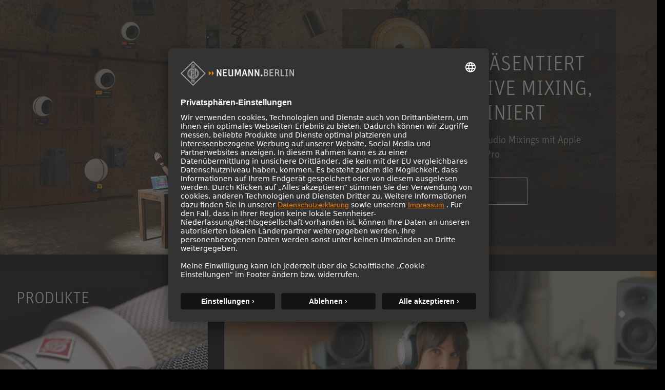

--- FILE ---
content_type: text/html; charset=utf-8
request_url: https://www.neumann.com/de-de/?lang=en&id=current_microphones&cid=tlm103_description
body_size: 15389
content:

<!DOCTYPE html>
<html lang="de">
<head>
    <meta charset="utf-8"/>
    <meta http-equiv="X-UA-Compatible" content="IE=10"/>
    <meta name="viewport" content="width=device-width, initial-scale=1.0"/>
    <meta data-privacy-proxy-server="https://privacy-proxy-server.usercentrics.eu">
    <link rel="shortcut icon" href="/favicon-neumann.ico" type="image/x-icon">
    <link rel="icon" href="/favicon-neumann.ico" type="image/x-icon">
    <title>Neumann &#x2013; the reference since 1928</title>
        <meta name="keywords" content="neumann,neumann berlin,Georg Neumann GmbH"/>
        <meta name="description" content="Good sound starts with Neumann. Professional Studio Mikrofone &#x2713; B&#xFC;hnenmikrofone &#x2713; Homestudio &#x2713; Studio Kopfh&#xF6;rer &#x2713; Recording Studio&#x2713;"/>
    <link href="https://www.neumann.com/de-de" rel="canonical" />
<link rel="alternate" href="https://www.neumann.com/en-au/" hreflang="en-au" /><link rel="alternate" href="https://www.neumann.com/en-at/" hreflang="en-at" /><link rel="alternate" href="https://www.neumann.com/de-at/" hreflang="de-at" /><link rel="alternate" href="https://www.neumann.com/en-be/" hreflang="en-be" /><link rel="alternate" href="https://www.neumann.com/fr-be/" hreflang="fr-be" /><link rel="alternate" href="https://www.neumann.com/pt-br/" hreflang="pt-br" /><link rel="alternate" href="https://www.neumann.com/es-cl/" hreflang="es-cl" /><link rel="alternate" href="https://www.neumann.com/zh-cn/" hreflang="zh-cn" /><link rel="alternate" href="https://www.neumann.com/en-cn/" hreflang="en-cn" /><link rel="alternate" href="https://www.neumann.com/en-dk/" hreflang="en-dk" /><link rel="alternate" href="https://www.neumann.com/en-ee/" hreflang="en-ee" /><link rel="alternate" href="https://www.neumann.com/en-fi/" hreflang="en-fi" /><link rel="alternate" href="https://www.neumann.com/fr-fr/" hreflang="fr-fr" /><link rel="alternate" href="https://www.neumann.com/en-de/" hreflang="en-de" /><link rel="alternate" href="https://www.neumann.com/de-de/" hreflang="de-de" /><link rel="alternate" href="https://www.neumann.com/zh-hk/" hreflang="zh-hk" /><link rel="alternate" href="https://www.neumann.com/en-hk/" hreflang="en-hk" /><link rel="alternate" href="https://www.neumann.com/en-hu/" hreflang="en-hu" /><link rel="alternate" href="https://www.neumann.com/en-in/" hreflang="en-in" /><link rel="alternate" href="https://www.neumann.com/en-ie/" hreflang="en-ie" /><link rel="alternate" href="https://www.neumann.com/ja-jp/" hreflang="ja-jp" /><link rel="alternate" href="https://www.neumann.com/en-lv/" hreflang="en-lv" /><link rel="alternate" href="https://www.neumann.com/en-li/" hreflang="en-li" /><link rel="alternate" href="https://www.neumann.com/en-lt/" hreflang="en-lt" /><link rel="alternate" href="https://www.neumann.com/fr-lu/" hreflang="fr-lu" /><link rel="alternate" href="https://www.neumann.com/es-mx/" hreflang="es-mx" /><link rel="alternate" href="https://www.neumann.com/en-nl/" hreflang="en-nl" /><link rel="alternate" href="https://www.neumann.com/en-nz/" hreflang="en-nz" /><link rel="alternate" href="https://www.neumann.com/en-no/" hreflang="en-no" /><link rel="alternate" href="https://www.neumann.com/en-sg/" hreflang="en-sg" /><link rel="alternate" href="https://www.neumann.com/ko-kr/" hreflang="ko-kr" /><link rel="alternate" href="https://www.neumann.com/en-se/" hreflang="en-se" /><link rel="alternate" href="https://www.neumann.com/fr-ch/" hreflang="fr-ch" /><link rel="alternate" href="https://www.neumann.com/de-ch/" hreflang="de-ch" /><link rel="alternate" href="https://www.neumann.com/en-ae/" hreflang="en-ae" /><link rel="alternate" href="https://www.neumann.com/en-gb/" hreflang="en-gb" /><link rel="alternate" href="https://www.neumann.com/en-us/" hreflang="en-us" /><link rel="alternate" href="https://www.neumann.com/en-us/" hreflang="x-default" />    <meta data-privacy-proxy-server="https://privacy-proxy-server.usercentrics.eu">
    <script id="usercentrics-cmp" src="https://app.usercentrics.eu/browser-ui/latest/loader.js" data-settings-id="SBEgkbVE" async></script>
        <!-- Google Tag Manager -->
        <script type="text/plain" data-usercentrics="Google Tag Manager" >(function(w,d,s,l,i){w[l]=w[l]||[];w[l].push(    
        {'gtm.start': new Date().getTime(),event:'gtm.js'}
        );var f=d.getElementsByTagName(s)[0],    
        j=d.createElement(s),dl=l!='dataLayer'?'&l='+l:'';j.async=true;j.src=    
        'https://www.googletagmanager.com/gtm.js?id='+i+dl;f.parentNode.insertBefore(j,f);
        })(window,document,'script','dataLayer','GTM-MNFH7RC');</script>
        <!-- End Google Tag Manager -->
    <link rel="stylesheet" href="/dist/mega-menu.css?v=7v4bm1TBneJHDLUcPrczWzu_-uW2bD64_jC-YUHv1ik" />
    <link rel="stylesheet" href="/dist/main.css?v=hDudbJZpUxU9KGzjfFQ8_1AETw18MUqW2k1XgfbGsk8" />
    <link rel="stylesheet" href="/dist/ecom.css?v=g9RHDjm-EIMXE9pnvIupcOOjM88WWFdGiBVcky8OmTc" />


    <script>
!function(T,l,y){var S=T.location,k="script",D="instrumentationKey",C="ingestionendpoint",I="disableExceptionTracking",E="ai.device.",b="toLowerCase",w="crossOrigin",N="POST",e="appInsightsSDK",t=y.name||"appInsights";(y.name||T[e])&&(T[e]=t);var n=T[t]||function(d){var g=!1,f=!1,m={initialize:!0,queue:[],sv:"5",version:2,config:d};function v(e,t){var n={},a="Browser";return n[E+"id"]=a[b](),n[E+"type"]=a,n["ai.operation.name"]=S&&S.pathname||"_unknown_",n["ai.internal.sdkVersion"]="javascript:snippet_"+(m.sv||m.version),{time:function(){var e=new Date;function t(e){var t=""+e;return 1===t.length&&(t="0"+t),t}return e.getUTCFullYear()+"-"+t(1+e.getUTCMonth())+"-"+t(e.getUTCDate())+"T"+t(e.getUTCHours())+":"+t(e.getUTCMinutes())+":"+t(e.getUTCSeconds())+"."+((e.getUTCMilliseconds()/1e3).toFixed(3)+"").slice(2,5)+"Z"}(),iKey:e,name:"Microsoft.ApplicationInsights."+e.replace(/-/g,"")+"."+t,sampleRate:100,tags:n,data:{baseData:{ver:2}}}}var h=d.url||y.src;if(h){function a(e){var t,n,a,i,r,o,s,c,u,p,l;g=!0,m.queue=[],f||(f=!0,t=h,s=function(){var e={},t=d.connectionString;if(t)for(var n=t.split(";"),a=0;a<n.length;a++){var i=n[a].split("=");2===i.length&&(e[i[0][b]()]=i[1])}if(!e[C]){var r=e.endpointsuffix,o=r?e.location:null;e[C]="https://"+(o?o+".":"")+"dc."+(r||"services.visualstudio.com")}return e}(),c=s[D]||d[D]||"",u=s[C],p=u?u+"/v2/track":d.endpointUrl,(l=[]).push((n="SDK LOAD Failure: Failed to load Application Insights SDK script (See stack for details)",a=t,i=p,(o=(r=v(c,"Exception")).data).baseType="ExceptionData",o.baseData.exceptions=[{typeName:"SDKLoadFailed",message:n.replace(/\./g,"-"),hasFullStack:!1,stack:n+"\nSnippet failed to load ["+a+"] -- Telemetry is disabled\nHelp Link: https://go.microsoft.com/fwlink/?linkid=2128109\nHost: "+(S&&S.pathname||"_unknown_")+"\nEndpoint: "+i,parsedStack:[]}],r)),l.push(function(e,t,n,a){var i=v(c,"Message"),r=i.data;r.baseType="MessageData";var o=r.baseData;return o.message='AI (Internal): 99 message:"'+("SDK LOAD Failure: Failed to load Application Insights SDK script (See stack for details) ("+n+")").replace(/\"/g,"")+'"',o.properties={endpoint:a},i}(0,0,t,p)),function(e,t){if(JSON){var n=T.fetch;if(n&&!y.useXhr)n(t,{method:N,body:JSON.stringify(e),mode:"cors"});else if(XMLHttpRequest){var a=new XMLHttpRequest;a.open(N,t),a.setRequestHeader("Content-type","application/json"),a.send(JSON.stringify(e))}}}(l,p))}function i(e,t){f||setTimeout(function(){!t&&m.core||a()},500)}var e=function(){var n=l.createElement(k);n.src=h;var e=y[w];return!e&&""!==e||"undefined"==n[w]||(n[w]=e),n.onload=i,n.onerror=a,n.onreadystatechange=function(e,t){"loaded"!==n.readyState&&"complete"!==n.readyState||i(0,t)},n}();y.ld<0?l.getElementsByTagName("head")[0].appendChild(e):setTimeout(function(){l.getElementsByTagName(k)[0].parentNode.appendChild(e)},y.ld||0)}try{m.cookie=l.cookie}catch(p){}function t(e){for(;e.length;)!function(t){m[t]=function(){var e=arguments;g||m.queue.push(function(){m[t].apply(m,e)})}}(e.pop())}var n="track",r="TrackPage",o="TrackEvent";t([n+"Event",n+"PageView",n+"Exception",n+"Trace",n+"DependencyData",n+"Metric",n+"PageViewPerformance","start"+r,"stop"+r,"start"+o,"stop"+o,"addTelemetryInitializer","setAuthenticatedUserContext","clearAuthenticatedUserContext","flush"]),m.SeverityLevel={Verbose:0,Information:1,Warning:2,Error:3,Critical:4};var s=(d.extensionConfig||{}).ApplicationInsightsAnalytics||{};if(!0!==d[I]&&!0!==s[I]){var c="onerror";t(["_"+c]);var u=T[c];T[c]=function(e,t,n,a,i){var r=u&&u(e,t,n,a,i);return!0!==r&&m["_"+c]({message:e,url:t,lineNumber:n,columnNumber:a,error:i}),r},d.autoExceptionInstrumented=!0}return m}(y.cfg);function a(){y.onInit&&y.onInit(n)}(T[t]=n).queue&&0===n.queue.length?(n.queue.push(a),n.trackPageView({})):a()}(window,document,{src: "https://js.monitor.azure.com/scripts/b/ai.2.gbl.min.js", crossOrigin: "anonymous", cfg: {instrumentationKey: 'eaa7b026-5956-450b-a022-654b7e2c6ac5', disableCookiesUsage: false }});
</script>

    
</head>

<body id="default-layout">
    <!-- Google Tag Manager (noscript) -->
    <noscript><iframe title=" Google Tag Manager (noscript)" role="application" src="https://www.googletagmanager.com/ns.html?id=GTM-MNFH7RC" height="0" width="0" style="display:none;visibility:hidden"></iframe></noscript>
    <!-- End Google Tag Manager (noscript) -->






<div data-component-name='Mega-Menu' data-component-props='{"topNavigationItems":[{"contentLinkId":108316,"label":"Produkte","ctaLink":null,"ctaText":null,"hasChildren":true,"nodeLayout":"4row"},{"contentLinkId":108330,"label":"Solutions","ctaLink":"/de-de/solutions","ctaText":"Solutions","hasChildren":false,"nodeLayout":null},{"contentLinkId":108332,"label":"Service \u0026 Downloads","ctaLink":null,"ctaText":null,"hasChildren":true,"nodeLayout":"3row"},{"contentLinkId":108343,"label":"Knowledge Base","ctaLink":null,"ctaText":null,"hasChildren":true,"nodeLayout":null},{"contentLinkId":108351,"label":"Unternehmen","ctaLink":null,"ctaText":null,"hasChildren":true,"nodeLayout":null}],"marketList":[{"displayName":"Australia (English)","href":"https://www.neumann.com/en-au/?lang=en\u0026id=current_microphones\u0026cid=tlm103_description","countryCode":"au","language":"en"},{"displayName":"Austria (English)","href":"https://www.neumann.com/en-at/?lang=en\u0026id=current_microphones\u0026cid=tlm103_description","countryCode":"at","language":"en"},{"displayName":"Austria (German)","href":"https://www.neumann.com/de-at/?lang=en\u0026id=current_microphones\u0026cid=tlm103_description","countryCode":"at","language":"de"},{"displayName":"Belgium (English)","href":"https://www.neumann.com/en-be/?lang=en\u0026id=current_microphones\u0026cid=tlm103_description","countryCode":"be","language":"en"},{"displayName":"Belgium (French)","href":"https://www.neumann.com/fr-be/?lang=en\u0026id=current_microphones\u0026cid=tlm103_description","countryCode":"be","language":"fr"},{"displayName":"Brazil (Portuguese)","href":"https://www.neumann.com/pt-br/?lang=en\u0026id=current_microphones\u0026cid=tlm103_description","countryCode":"br","language":"pt"},{"displayName":"Chile (Spanish)","href":"https://www.neumann.com/es-cl/?lang=en\u0026id=current_microphones\u0026cid=tlm103_description","countryCode":"cl","language":"es"},{"displayName":"Chinese Mainland (Chinese)","href":"https://www.neumann.com/zh-cn/?lang=en\u0026id=current_microphones\u0026cid=tlm103_description","countryCode":"cn","language":"zh"},{"displayName":"Chinese Mainland (English)","href":"https://www.neumann.com/en-cn/?lang=en\u0026id=current_microphones\u0026cid=tlm103_description","countryCode":"cn","language":"en"},{"displayName":"Denmark (English)","href":"https://www.neumann.com/en-dk/?lang=en\u0026id=current_microphones\u0026cid=tlm103_description","countryCode":"dk","language":"en"},{"displayName":"Estonia (English)","href":"https://www.neumann.com/en-ee/?lang=en\u0026id=current_microphones\u0026cid=tlm103_description","countryCode":"ee","language":"en"},{"displayName":"Finland (English)","href":"https://www.neumann.com/en-fi/?lang=en\u0026id=current_microphones\u0026cid=tlm103_description","countryCode":"fi","language":"en"},{"displayName":"France (French)","href":"https://www.neumann.com/fr-fr/?lang=en\u0026id=current_microphones\u0026cid=tlm103_description","countryCode":"fr","language":"fr"},{"displayName":"Germany (English)","href":"https://www.neumann.com/en-de/?lang=en\u0026id=current_microphones\u0026cid=tlm103_description","countryCode":"de","language":"en"},{"displayName":"Germany (German)","href":"https://www.neumann.com/de-de/?lang=en\u0026id=current_microphones\u0026cid=tlm103_description","countryCode":"de","language":"de"},{"displayName":"Hong Kong SAR, China (Chinese)","href":"https://www.neumann.com/zh-hk/?lang=en\u0026id=current_microphones\u0026cid=tlm103_description","countryCode":"hk","language":"zh"},{"displayName":"Hong Kong SAR, China (English)","href":"https://www.neumann.com/en-hk/?lang=en\u0026id=current_microphones\u0026cid=tlm103_description","countryCode":"hk","language":"en"},{"displayName":"Hungary (English)","href":"https://www.neumann.com/en-hu/?lang=en\u0026id=current_microphones\u0026cid=tlm103_description","countryCode":"hu","language":"en"},{"displayName":"India (English)","href":"https://www.neumann.com/en-in/?lang=en\u0026id=current_microphones\u0026cid=tlm103_description","countryCode":"in","language":"en"},{"displayName":"Ireland (English)","href":"https://www.neumann.com/en-ie/?lang=en\u0026id=current_microphones\u0026cid=tlm103_description","countryCode":"ie","language":"en"},{"displayName":"Japan (Japanese)","href":"https://www.neumann.com/ja-jp/?lang=en\u0026id=current_microphones\u0026cid=tlm103_description","countryCode":"jp","language":"ja"},{"displayName":"Latvia (English)","href":"https://www.neumann.com/en-lv/?lang=en\u0026id=current_microphones\u0026cid=tlm103_description","countryCode":"lv","language":"en"},{"displayName":"Liechtenstein (English)","href":"https://www.neumann.com/en-li/?lang=en\u0026id=current_microphones\u0026cid=tlm103_description","countryCode":"li","language":"en"},{"displayName":"Lithuania (English)","href":"https://www.neumann.com/en-lt/?lang=en\u0026id=current_microphones\u0026cid=tlm103_description","countryCode":"lt","language":"en"},{"displayName":"Luxembourg (French)","href":"https://www.neumann.com/fr-lu/?lang=en\u0026id=current_microphones\u0026cid=tlm103_description","countryCode":"lu","language":"fr"},{"displayName":"Mexico (Spanish)","href":"https://www.neumann.com/es-mx/?lang=en\u0026id=current_microphones\u0026cid=tlm103_description","countryCode":"mx","language":"es"},{"displayName":"Netherlands (English)","href":"https://www.neumann.com/en-nl/?lang=en\u0026id=current_microphones\u0026cid=tlm103_description","countryCode":"nl","language":"en"},{"displayName":"New Zealand (English)","href":"https://www.neumann.com/en-nz/?lang=en\u0026id=current_microphones\u0026cid=tlm103_description","countryCode":"nz","language":"en"},{"displayName":"Norway (English)","href":"https://www.neumann.com/en-no/?lang=en\u0026id=current_microphones\u0026cid=tlm103_description","countryCode":"no","language":"en"},{"displayName":"Singapore (English)","href":"https://www.neumann.com/en-sg/?lang=en\u0026id=current_microphones\u0026cid=tlm103_description","countryCode":"sg","language":"en"},{"displayName":"South Korea (Korean)","href":"https://www.neumann.com/ko-kr/?lang=en\u0026id=current_microphones\u0026cid=tlm103_description","countryCode":"kr","language":"ko"},{"displayName":"Sweden (English)","href":"https://www.neumann.com/en-se/?lang=en\u0026id=current_microphones\u0026cid=tlm103_description","countryCode":"se","language":"en"},{"displayName":"Switzerland (French)","href":"https://www.neumann.com/fr-ch/?lang=en\u0026id=current_microphones\u0026cid=tlm103_description","countryCode":"ch","language":"fr"},{"displayName":"Switzerland (German)","href":"https://www.neumann.com/de-ch/?lang=en\u0026id=current_microphones\u0026cid=tlm103_description","countryCode":"ch","language":"de"},{"displayName":"UAE (English)","href":"https://www.neumann.com/en-ae/?lang=en\u0026id=current_microphones\u0026cid=tlm103_description","countryCode":"ae","language":"en"},{"displayName":"United Kingdom (English)","href":"https://www.neumann.com/en-gb/?lang=en\u0026id=current_microphones\u0026cid=tlm103_description","countryCode":"gb","language":"en"},{"displayName":"United States (English)","href":"https://www.neumann.com/en-us/?lang=en\u0026id=current_microphones\u0026cid=tlm103_description","countryCode":"us","language":"en"}],"dealerFinderUrl":null,"productRegistrationUrl":"https://product-registration.neumann.com/","searchPageUrl":"/de-de/search-page","startPageUrl":"/de-de"}'></div><!-- Scroll to top -->
<button
    type="button"
    class="scroll-to-top js__scroll-to-top"
    aria-label="Scroll to top">
    <span class="icon icon-arrow-top" aria-hidden="true"></span>
</button>
<!-- end of Scroll to top -->

<main>
    <div data-react-component="Cart"></div>

    



<div class="swiper-container--full" data-solutionCategoryId="">
    <div class="swiper js__carousel hero-slider">
        <div class="swiper-wrapper">
            


<div class="swiper-slide">
    <div class="align-items-center hero-slider-item">
        <picture class="w-100">
            <source media="(min-width: 1200px)" srcset="/globalassets/digizuite/52562-en-homepage_slider_vis_1600x620_missionselection_screen-kopie.png/FullWidthImageDesktop 1x">
            <source media="(min-width: 768px) and (orientation:landscape)" srcset="/globalassets/digizuite/52562-en-homepage_slider_vis_1600x620_missionselection_screen-kopie.png/FullWidthImageTablet 900w">
            <img 
                loading="lazy"
              alt="homepage_slider_VIS_1600x620_MissionSelection_screen Kopie" 
              class="img-fluid w-100" 
              src="/globalassets/digizuite/52561-en-slider_vis_mobile.png/FullWidthImageMobile 600w"
            >
        </picture>
        <div class="hero-slider-item__body--end">
            <h2 class="hero-slider-item__title">Neumann pr&#xE4;sentiert VIS &#x2013; Immersive Mixing, neu definiert</h2>
            <h5 class="hero-slider-item__subtitle">Eine neue &#xC4;ra des Spatial Audio Mixings mit Apple Vision Pro</h5>
            <p class="hero-slider-item__text"></p>
                <a class="btn btn-primary hero-slider-item__btn" href="/de-de/produkte/software/vis">Mehr</a>
        </div>
    </div>
</div>

<div class="swiper-slide">
    <div class="align-items-center hero-slider-item">
        <picture class="w-100">
            <source media="(min-width: 1200px)" srcset="/globalassets/digizuite/51796-en-homepage_slider_kh_1600x620_v1.png/FullWidthImageDesktop 1x">
            <source media="(min-width: 768px) and (orientation:landscape)" srcset="/globalassets/digizuite/51796-en-homepage_slider_kh_1600x620_v1.png/FullWidthImageTablet 900w">
            <img 
                loading="lazy"
              alt="homepage_slider_KH_1600x620_v1" 
              class="img-fluid w-100" 
              src="/globalassets/digizuite/51790-en-subwoofer_mainteaser_var1_mobile.png/FullWidthImageMobile 600w"
            >
        </picture>
        <div class="hero-slider-item__body--end">
            <h2 class="hero-slider-item__title">Neue Subwoofer f&#xFC;r mehr Tiefe und Kontrolle</h2>
            <h5 class="hero-slider-item__subtitle">F&#xFC;nf neue DSP-gesteuerte Modelle f&#xFC;r mittlere und gro&#xDF;e R&#xE4;ume. Von Stereo bis Immersive: Bass bis 16 Hz, MA 1 kompatibel, AES67 optional.</h5>
            <p class="hero-slider-item__text"></p>
                <a class="btn btn-primary hero-slider-item__btn" href="/de-de/dsp-subwoofer">Mehr</a>
        </div>
    </div>
</div>

<div class="swiper-slide">
    <div class="align-items-center hero-slider-item">
        <picture class="w-100">
            <source media="(min-width: 1200px)" srcset="/globalassets/digizuite/50259-en-homepage_slider_rime_v3_schatten_1600x620.jpg/FullWidthImageDesktop 1x">
            <source media="(min-width: 768px) and (orientation:landscape)" srcset="/globalassets/digizuite/50259-en-homepage_slider_rime_v3_schatten_1600x620.jpg/FullWidthImageTablet 900w">
            <img 
                loading="lazy"
              alt="homepage_slider_RIME_V3_Schatten_1600x620" 
              class="img-fluid w-100" 
              src="/globalassets/digizuite/50255-en-homepage_slider_rime_900x450.png/FullWidthImageMobile 600w"
            >
        </picture>
        <div class="hero-slider-item__body--end">
            <h2 class="hero-slider-item__title">RIME 1.5 Update</h2>
            <h5 class="hero-slider-item__subtitle">Echte Immersion, jetzt noch pr&#xE4;ziser &#x2013; Entdecke unseren TEC Awards-Finalisten, der das Mischen &#xFC;ber Kopfh&#xF6;rer neu definiert.</h5>
            <p class="hero-slider-item__text"></p>
                <a class="btn btn-primary hero-slider-item__btn" href="/de-de/produkte/software/rime">Mehr</a>
        </div>
    </div>
</div>

<div class="swiper-slide">
    <div class="align-items-center hero-slider-item">
        <picture class="w-100">
            <source media="(min-width: 1200px)" srcset="/globalassets/digizuite/52482-en-homepage_slider_mt48_1600x620_missionselection_screen.png/FullWidthImageDesktop 1x">
            <source media="(min-width: 768px) and (orientation:landscape)" srcset="/globalassets/digizuite/52482-en-homepage_slider_mt48_1600x620_missionselection_screen.png/FullWidthImageTablet 900w">
            <img 
                loading="lazy"
              alt="homepage_slider_MT48_1600x620_MissionSelection_screen" 
              class="img-fluid w-100" 
              src="/globalassets/digizuite/52481-en-mt-48-missions-image.png/FullWidthImageMobile 600w"
            >
        </picture>
        <div class="hero-slider-item__body--end">
            <h2 class="hero-slider-item__title">The MT 48 is evolving!</h2>
            <h5 class="hero-slider-item__subtitle">Get the latest update for our reference-grade interface.</h5>
            <p class="hero-slider-item__text"></p>
                <a class="btn btn-primary hero-slider-item__btn" href="/de-de/serviceundsupport_de/downloads">More</a>
        </div>
    </div>
</div>

<div class="swiper-slide">
    <div class="align-items-center hero-slider-item">
        <picture class="w-100">
            <source media="(min-width: 1200px)" srcset="/globalassets/digizuite/48238-en-slider_webshop.jpg/FullWidthImageDesktop 1x">
            <source media="(min-width: 768px) and (orientation:landscape)" srcset="/globalassets/digizuite/48238-en-slider_webshop.jpg/FullWidthImageTablet 900w">
            <img 
                loading="lazy"
              alt="Slider_Webshop" 
              class="img-fluid w-100" 
              src="/globalassets/digizuite/48239-en-slider_webshop_mobile.jpg/FullWidthImageMobile 600w"
            >
        </picture>
        <div class="hero-slider-item__body--start">
            <h2 class="hero-slider-item__title">Neumann Webshop</h2>
            <h5 class="hero-slider-item__subtitle">Mikrofone, Kopfh&#xF6;rer, MA 1 Multichannel Extension &amp; Zubeh&#xF6;r - jetzt direkt auf der Neumann Website</h5>
            <p class="hero-slider-item__text"></p>
                <a class="btn btn-primary hero-slider-item__btn" href="/de-de/webshop-neumann">Mehr</a>
        </div>
    </div>
</div>

<div class="swiper-slide">
    <div class="align-items-center hero-slider-item">
        <picture class="w-100">
            <source media="(min-width: 1200px)" srcset="/globalassets/digizuite/49529-en-tlm-107-dobro-guitar-1_mr.jpg/FullWidthImageDesktop 1x">
            <source media="(min-width: 768px) and (orientation:landscape)" srcset="/globalassets/digizuite/49529-en-tlm-107-dobro-guitar-1_mr.jpg/FullWidthImageTablet 900w">
            <img 
                loading="lazy"
              alt="TLM-107-Dobro-Guitar-1_MR" 
              class="img-fluid w-100" 
              src="/globalassets/digizuite/49530-en-tlm-107-dobro-guitar-1_mr.jpg/FullWidthImageMobile 600w"
            >
        </picture>
        <div class="hero-slider-item__body">
            <h2 class="hero-slider-item__title">Neumann Solutions Finder</h2>
            <h5 class="hero-slider-item__subtitle">F&#xFC;r jede Anwendung das perfekte Audio-Setup finden.</h5>
            <p class="hero-slider-item__text"></p>
                <a class="btn btn-primary hero-slider-item__btn" href="/de-de/solutions">Mehr</a>
        </div>
    </div>
</div>
        </div>
            <div class="swiper-pagination"></div>
    </div>
</div><div class="two-images-link-list js__two-images-link" data-solutionCategoryId="">
    <div class="row two-images-link-list__row">
        <div class="col-lg-4 two-images-link-item__col">
            <div class="two-images-link-item">
                <div class="two-images-link-item__preview">
                    <img loading="lazy" class="img-fluid two-images-link-item__img" src="/globalassets/digizuite/37440-en-products_mics.png/" alt="Products_Mics">
                </div>
                <h4 class="two-images-link-item__title">
                    Produkte
                </h4>
                <div class="two-images-link-item__body">
                    <div class="two-images-link-item__container-lists">
                            <ul class="two-images-link-item__list">
                                        <li><a href="/de-de/produkte/microphones">Mikrofone</a></li>
                                        <li><a href="/de-de/produkte/monitors">Monitore</a></li>
                                        <li><a href="/de-de/produkte/headphones">Kopfh&#xF6;rer</a></li>
                                        <li><a href="/de-de/produkte/preamp">Preamp</a></li>
                                        <li><a href="/de-de/produkte/neumann-merchandise">Neumann Merchandise</a></li>
                            </ul>
                            <ul class="two-images-link-item__list">
                                        <li>
<a href="/de-de/serviceundsupport_de/made-to-order">Made to order</a></li>
                                        <li><a href="/de-de/produkte/microphone-accessories">Mikrofonzubeh&#xF6;r</a></li>
                                        <li><a href="/de-de/produkte/monitor-accessories">Monitor Zubeh&#xF6;r</a></li>
                                        <li><a href="/de-de/produkte/headphone-accessories">Kopfh&#xF6;rer Zubeh&#xF6;r</a></li>
                                        <li><a href="/de-de/produkte/historical">Historische Produkte</a></li>
                            </ul>
                    </div>
                    <div class="two-images-link-item__bullet-nav"></div>
                </div>
            </div>
        </div>
        <div class="col-lg-8 two-images-link-item__col">
            <div class="two-images-link-item">
                <div class="two-images-link-item__preview">
                    <img loading="lazy" class="img-fluid two-images-link-item__img" src="/globalassets/digizuite/47643-en-st_peter_ording2.jpg/" alt="St_Peter_Ording2">
                </div>
                <h4 class="two-images-link-item__title">
                    Solutions
                </h4>
                <div class="two-images-link-item__body">
                    <div class="two-images-link-item__container-lists">
                            <ul class="two-images-link-item__list">
                                        <li>
<a href="/de-de/solutions">Solutions</a></li>
                            </ul>
                    </div>
                    <div class="two-images-link-item__bullet-nav"></div>
                </div>
            </div>
        </div>
    </div>
</div><div class="two-images-link-list js__two-images-link" data-solutionCategoryId="">
    <div class="row two-images-link-list__row">
        <div class="col-lg-8 two-images-link-item__col">
            <div class="two-images-link-item">
                <div class="two-images-link-item__preview">
                    <img loading="lazy" class="img-fluid two-images-link-item__img" src="/globalassets/digizuite/47742-en-knowledgebase.jpg/" alt="KnowledgeBase">
                </div>
                <h4 class="two-images-link-item__title">
                    Knowledge Base
                </h4>
                <div class="two-images-link-item__body">
                    <div class="two-images-link-item__container-lists">
                            <ul class="two-images-link-item__list">
                                        <li>
<a href="/de-de/company/about-us">Die Marke Neumann</a></li>
                                        <li>
<a href="https://de-de.neumann.com/newsroom" target="_blank">NEWS</a></li>
                                        <li>
<a href="/de-de/company/facts-about-neumann">Facts about Neumann</a></li>
                                        <li>
<a href="/de-de/knowledge-base/produkt-historie">Produkt Historie</a></li>
                                        <li>
<a href="/de-de/knowledge-base/neumann-im-homestudio/homestudio-academy">Homestudio Academy</a></li>
                            </ul>
                            <ul class="two-images-link-item__list">
                                        <li>
<a href="/de-de/knowledge-base/expert-views-more">Expertenstimmen</a></li>
                            </ul>
                    </div>
                    <div class="two-images-link-item__bullet-nav"></div>
                </div>
            </div>
        </div>
        <div class="col-lg-4 two-images-link-item__col">
            <div class="two-images-link-item">
                <div class="two-images-link-item__preview">
                    <img loading="lazy" class="img-fluid two-images-link-item__img" src="/globalassets/digizuite/38004-en-x1_tlm-103-25years-edition-macro4_neumann-studio-microphone_g_0-kopie.png/" alt="x1_TLM-103-25Years-Edition-Macro4_Neumann-Studio-Microphone_G_0 Kopie">
                </div>
                <h4 class="two-images-link-item__title">
                    Services &amp; Downloads
                </h4>
                <div class="two-images-link-item__body">
                    <div class="two-images-link-item__container-lists">
                            <ul class="two-images-link-item__list">
                                        <li>
<a href="/de-de/serviceundsupport_de/downloads">Downloads</a></li>
                                        <li>
<a href="/de-de/serviceundsupport_de/service">Service</a></li>
                                        <li>
<a href="/de-de/serviceundsupport_de/contact">Kontakt</a></li>
                                        <li>
<a href="/de-de/serviceundsupport_de/dealer-finder">H&#xE4;ndlersuche</a></li>
                                        <li>
<a href="https://product-registration.neumann.com/" target="_blank">Produktregistrierung</a></li>
                            </ul>
                            <ul class="two-images-link-item__list">
                                        <li>
<a href="/de-de/serviceundsupport_de/distributors">Service-Points</a></li>
                                        <li>
<a href="/de-de/company/newsletter-registration">Newsletter Registrierung</a></li>
                                        <li>
<a href="/de-de/serviceundsupport_de/studio-finder">Studio Finder</a></li>
                            </ul>
                    </div>
                    <div class="two-images-link-item__bullet-nav"></div>
                </div>
            </div>
        </div>
    </div>
</div>
<section class="section--content" data-solutionCategoryId="">
    <div class="container-xl--slim">
        <h2 class="headline--h1 text-center py-3">News &amp; Stories</h2>
        <div class="news-list js__news-list" data-locale="de_DE"></div>
    </div>
</section>

<section
    data-solutionCategoryId=""
    class="newsletter-subscription-section bg-img-section"
            style="--bg-img: url(/globalassets/digizuite/39559-en-bg_newsletter_orangeoutline.jpg/)"
>
    <div class="container-xl--slim">
        <div class="row">
            <div class="col-md-6">
                <h2 class="display-7 mt-md-n2-07 mb-3-11 lh-md">MELDEN SIE SICH F&#xDC;R UNSEREN NEWSLETTER AN</h2>
            </div>
            <div class="col-md-6">
                

<form action="/newsletter/register" class="newsletter-subscription js__newsletter-form js__form-needs-validation js__friendly-captcha-form" method="post" novalidate="true">    <div class="input-group newsletter-subscription__input-group">
        <input asp-for="Email" type="email" pattern="[a-z0-9._%+-]+@[a-z0-9.-]+\.[a-z]{2,4}$" name="email" class="form-control form-control--white newsletter-subscription__input" placeholder="E-Mail-Adresse eingeben" aria-label="E-Mail-Adresse eingeben" aria-describedby="button-email-subscription" required>
        <button class="btn btn-secondary newsletter-subscription__btn js__friendly-captcha-submit" type="submit" id="button-email-subscription">Registrierung</button>

        <div 
            class="invalid-tooltip js__validation-tooltip"
            data-patterns='[{&quot;pattern&quot;:&quot;^.&#x2B;$&quot;,&quot;message&quot;:&quot;E-Mail-Adresse ist erforderlich.&quot;},{&quot;pattern&quot;:&quot;^[^@]&#x2B;@[^@]&#x2B;$&quot;,&quot;message&quot;:&quot;Die E-Mail-Adresse muss sowohl den lokalen Teil als auch den Domain-Teil enthalten, die durch genau ein &#x201E;@&#x201C;-Symbol getrennt sind.&quot;},{&quot;pattern&quot;:&quot;^[^@]&#x2B;@[^@]&#x2B;\\.[^@]&#x2B;$&quot;,&quot;message&quot;:&quot;Email must include a domain with a valid extension (e.g. \u0027.com\u0027).&quot;},{&quot;pattern&quot;:&quot;^[^@]&#x2B;@[^@]&#x2B;\\.[^@]*[^.\\s]$&quot;,&quot;message&quot;:&quot;Die E-Mail darf nicht mit einem Punkt oder Leerzeichen enden.&quot;},{&quot;pattern&quot;:&quot;^[^@\\s]&#x2B;@[^@\\s]&#x2B;\\.[a-zA-Z]{2,}$&quot;,&quot;message&quot;:&quot;Gib bitte eine g&#xFC;ltige E-Mail-Adresse ein.&quot;}]'>
        </div>
    </div>
    <div class="js__friendly-captcha-root mb-3"></div>
    <div class="form-check position-relative">
        <input class="form-check-input" asp-for="Consent" value="true" type="checkbox" id="newsletter-subscription-rules" name="consent" required>
        <label class="form-check-label" for="newsletter-subscription-rules"><p class="fs-xxs" style="font-size: 12px; text-decoration-color: black;">Wenn Sie unsere Newsletter inkl. Newslettertracking erhalten m&ouml;chten, stimmen Sie bitte zu, indem Sie das separate Kontrollk&auml;stchen anklicken. Sie erkl&auml;ren sich damit einverstanden, an die angegebene E-Mail-Adresse Newsletter der Georg Neumann GmbH inkl. Newslettertracking mit zus&auml;tzlichen Informationen &uuml;ber Produkte, Dienstleistungen, Software-Updates, Neuigkeiten, aktuelle Angebote, Kampagnen, Veranstaltungen, Gewinnspiele oder Umfragen zu erhalten. Sie k&ouml;nnen Ihre Einwilligung jederzeit mit Wirkung f&uuml;r die Zukunft widerrufen, indem Sie einen Abmeldelink in den erhaltenen Newslettern oder die Newsletter-Anmeldefunktion innerhalb des Produktregistrierungsportals nutzen. Weitere Informationen finden Sie in unserer <a href="/de-de/legal/privacy-policy">Datenschutzrichtlinie</a>.</p></label>
        <div class="invalid-tooltip start-0">Checkbox is required!</div>
    </div>
<input name="__RequestVerificationToken" type="hidden" value="CfDJ8Aiiq10RCJNDpGL-FkDOvnWv_0rsmm0ensVtw41PLB3OlvvnOn5Ed77IuHKhw414ZlL8GkyLhrPHeNA3rnQzGYpPhuFHR9TnRrJmdny-KfitbBGbFb-G3iBXxa8ocJ_qP_kY2O1OW7llqBVo6BWxr3s" /></form><div class="modal fade" tabindex="-1" id="idModalNewsletter" aria-labelledby="idModalLabelNewsletter">
    <%-- <!-- size: modal-xl, modal-lg, modal-sm, modal-fullscreen  --> --%>
    <%-- <!-- position: modal-dialog-centered  --> --%>
    <div class="modal-dialog modal-xl modal-dialog-centered">
        <div class="modal-content">
            <div class="modal-header">
                <h5 class="modal-title">IHRE ANMELDUNG ZUM NEUMANN-NEWSLETTER</h5>
                <button type="button" class="btn-close" data-bs-dismiss="modal" aria-label="Close"></button>
            </div>

            <div class="modal-body">
                Vielen Dank für Ihre Anmeldung zum Neumann-Newsletter. Eine Email mit dem Betreff "Neumann Newsletter - Please confirm your registration" wurde an die von Ihnen angegebene Adresse geschickt. Bitte klicken Sie in dieser Email auf den Bestätigungslink um Ihre Anmeldung abzuschließen. Erst dann werden Ihnen Newsletter von Neumann.Berlin zugeschickt.
            </div>

            <div class="modal-footer">
                <button type="button" class="btn btn-primary" data-bs-dismiss="modal">Schließen</button>
            </div>
        </div>
    </div>
</div>

                <p class="small"></p>
            </div>
        </div>
    </div>
</section>

<div id="flockler-embed-189d8bac4770635ac873c0fac37cc1ad"></div> <script src="https://plugins.flockler.com/embed/18829d2904d0bb85ba92ffd63fe2e298/189d8bac4770635ac873c0fac37cc1ad" async></script>
<section class="section--content" data-solutionCategoryId="">
    <div class="container-xl--slim">
        <div id="" class="text-block">
                <h2 >Neumann &#x2013; the reference since 1928</h2>
<p style="font-weight: 400;">Seit 1928 steht der Name Neumann f&uuml;r besten Klang, f&uuml;r bahnbrechende Innovation und f&uuml;r kompromisslose Qualit&auml;t.&nbsp;</p>
<p style="font-weight: 400;">Wohl kaum eine Aufnahme &ndash; sei es nun Klassik, Rock oder Pop, sei es der Nachrichtensprecher im Fernsehen oder die Stimme im Rundfunk &ndash; kommt ohne <a href="/de-de/produkte/microphones">Neumann-Mikrofone</a> aus.</p>
<p style="font-weight: 400;">Seit 2010 bietet Neumann die professionellen Sound-L&ouml;sungen auch f&uuml;r den Bereich der <a href="/de-de/produkte/monitors">Studiomonitore</a> an und kann damit optimale L&ouml;sungen f&uuml;r Kunden aus den Anwendungsgebieten Broadcast, Recording, Live-Sound und Postproduction anbieten.&nbsp;</p>
<p style="font-weight: 400;">Anfang 2019 kam der erste Neumann <a href="/de-de/produkte/headphones">Studiokopfh&ouml;rer </a>auf den Markt und seit 2022 engagiert sich das Unternehmen verst&auml;rkt im Bereich der Live-Mikrofone.</p>
<p style="font-weight: 400;">Mit der Vorstellung des <a href="/de-de/produkte/audiointerfaces/mt-48">ersten Audio-Interfaces MT 48</a> und dessen revolution&auml;rer Wandlertechnik, offeriert Neumann nun von der Schallwandlung bis zur Schallwiedergabe alle erforderlichen Technologien auf Referenzniveau.&nbsp;</p>
<p style="font-weight: 400;">Entdecke Studiomikrofone, Monitore, Kopfh&ouml;rer und Audio-Interfaces von Neumann.</p>        </div>
    </div>
</section>

</main>



<footer class="footer-main">
    <div class="container-fluid">
        <div class="row justify-content-center">
            <div class="col-12 col-lg-6">
                <div class="container-lg">
                    <div class="row">
                        <div class="col-12 col-sm-4 mb-4 mb-sm-0">
                            <h5 class="headline--footer">Firma</h5>
                            
<ul class="nav flex-column footer-list">
        <li class="nav-item">
            <a class="nav-link footer-list__link" href="/de-de/company/about-us">&#xDC;ber uns</a>
        </li>
        <li class="nav-item">
            <a class="nav-link footer-list__link" target="_blank" href="https://newsroom.neumann.com/">NEWS</a>
        </li>
        <li class="nav-item">
            <a class="nav-link footer-list__link" href="/de-de/registrierung">B2B</a>
        </li>
        <li class="nav-item">
            <a class="nav-link footer-list__link" href="/de-de/knowledge-base/neumann-im-homestudio/homestudio-academy">Neumann im Home Studio</a>
        </li>
        <li class="nav-item">
            <a class="nav-link footer-list__link" href="/de-de/company/newsletter-registration">Newsletter Registrierung</a>
        </li>
        <li class="nav-item">
            <a class="nav-link footer-list__link" href="/de-de/company/jobs">Jobs</a>
        </li>
    <li class="nav-item">
        <a class="nav-link footer-list__link" href="#" onClick="UC_UI.showSecondLayer();" title="Cookie Settings">Cookie Settings</a>
    </li>
</ul>
                        </div>
                        <div class="col-12 col-sm-4 mb-4 mb-sm-0">
                            <h5 class="headline--footer">Service</h5>
                            
<ul class="nav flex-column footer-list">
        <li class="nav-item">
            <a class="nav-link footer-list__link" href="/de-de/serviceundsupport_de/downloads">Downloads</a>
        </li>
        <li class="nav-item">
            <a class="nav-link footer-list__link" href="/de-de/serviceundsupport_de/warranty">Garantie</a>
        </li>
        <li class="nav-item">
            <a class="nav-link footer-list__link" href="/de-de/serviceundsupport_de/service" title="Service">Service</a>
        </li>
        <li class="nav-item">
            <a class="nav-link footer-list__link" href="/de-de/serviceundsupport_de/distributors">H&#xE4;ndler &amp; Service Points</a>
        </li>
        <li class="nav-item">
            <a class="nav-link footer-list__link" href="/de-de/knowledge-base/glossary/glossar-mikrofone">Glossar Mikrofone</a>
        </li>
        <li class="nav-item">
            <a class="nav-link footer-list__link" href="/de-de/knowledge-base/glossary/glossary-monitors">Glossar Studiomonitore</a>
        </li>
        <li class="nav-item">
            <a class="nav-link footer-list__link" target="_blank" href="https://help.neumann.com/hc/en-us/requests/new">Kontakt</a>
        </li>
</ul>
                        </div>
                        <div class="col-12 col-sm-4 mb-4 mb-sm-0">
                            <h5 class="headline--footer">Produkte</h5>
                            
<ul class="nav flex-column footer-list">
        <li class="nav-item">
            <a class="nav-link footer-list__link" href="/de-de/produkte/microphones">Mikrofone</a>
        </li>
        <li class="nav-item">
            <a class="nav-link footer-list__link" href="/de-de/produkte/microphone-accessories">Mikrofonzubeh&#xF6;r</a>
        </li>
        <li class="nav-item">
            <a class="nav-link footer-list__link" href="/de-de/produkte/historical/v-402">Vorverst&#xE4;rker</a>
        </li>
        <li class="nav-item">
            <a class="nav-link footer-list__link" href="/de-de/produkte/monitors">Studiomonitore</a>
        </li>
        <li class="nav-item">
            <a class="nav-link footer-list__link" href="/de-de/produkte/monitor-accessories">Studiomonitore Zubeh&#xF6;r</a>
        </li>
        <li class="nav-item">
            <a class="nav-link footer-list__link" href="/de-de/produkte/headphones">Kopfh&#xF6;rer</a>
        </li>
        <li class="nav-item">
            <a class="nav-link footer-list__link" href="/de-de/produkte/historical">Historische Mikrofone</a>
        </li>
        <li class="nav-item">
            <a class="nav-link footer-list__link" href="/de-de/produkte/audiointerfaces/mt-48">Audio Interface</a>
        </li>
</ul>
                        </div>
                    </div>
                    <div class="row">
                        <div class="col-12 text-center">
                            <a 
                                class="footer-logo" 
                                href="/de-de" 
                                aria-label="Zur Neumann Homepage"
                            >
                                <img 
                                    loading="lazy" 
                                    class="img-fluid footer-logo__img" 
                                    src="/dist/images/logo.png" 
                                    alt="Neumann Logo"
                                >
                            </a>
                            <nav aria-label="Social Media Navigation">
                                <ul class="nav social-list" role="list">
                                    <li class="nav-item social-list__item">
                                        <a 
                                            class="nav-link social-list__link" 
                                            href="https://www.facebook.com/neumann/" 
                                            aria-label="Facebook Link">
                                            <span class="icon icon-facebook" aria-hidden="true"></span>
                                        </a>
                                    </li>
                                    <li class="nav-item social-list__item">
                                        <a 
                                            class="nav-link social-list__link" 
                                            href="https://www.instagram.com/neumann.berlin/" 
                                            aria-label="Instagram Link">
                                            <span class="icon icon-instagram" aria-hidden="true"></span>
                                        </a>
                                    </li>
                                    <li class="nav-item social-list__item">
                                        <a 
                                            class="nav-link social-list__link" 
                                            href="https://www.youtube.com/user/GeorgNeumannGmbH" 
                                            aria-label="YouTube Link">
                                            <span class="icon icon-youtube" aria-hidden="true"></span>
                                        </a>
                                    </li>
                                </ul>
                            </nav>
                        </div>
                    </div>
                    <div class="row">
                        <div class="col-12 d-md-flex align-items-md-center justify-content-md-between">
                            <p class="copyright--footer">© 2018 - 2026 <a class="copyright__link" href="/de-de">Georg Neumann GmbH</a></p>
                            <ul class="nav footer-nav">
                                    <li class="nav-item footer-nav__item">
                                        <a class="nav-link footer-nav__link" href="/de-de/legal/imprint">Impressum</a>
                                    </li>
                                    <li class="nav-item footer-nav__item">
                                        <a class="nav-link footer-nav__link" href="/de-de/legal/terms">Nutzungsbedingungen</a>
                                    </li>
                                    <li class="nav-item footer-nav__item">
                                        <a class="nav-link footer-nav__link" href="/de-de/legal/privacy-policy">Datenschutz</a>
                                    </li>
                                    <li class="nav-item footer-nav__item">
                                        <a class="nav-link footer-nav__link" href="/de-de/legal/terms-and-conditions">AGB</a>
                                    </li>
                                    <li class="nav-item footer-nav__item">
                                        <a class="nav-link footer-nav__link" href="/de-de/legal/Widerrufsrecht">Widerrufsrecht</a>
                                    </li>
                                    <li class="nav-item footer-nav__item">
                                        <a class="nav-link footer-nav__link" href="/de-de/legal/accessibility-statement">Barrierefreiheitserkl&#xE4;rung</a>
                                    </li>
                                    <li class="nav-item footer-nav__item">
                                        <a class="nav-link footer-nav__link" href="/de-de/legal/Produktbezogener-Umweltschutz">Produktbezogener Umweltschutz</a>
                                    </li>
                            </ul>
                        </div>
                    </div>
                </div>
            </div>
        </div>
    </div>
</footer>

<script defer="defer" src="/Util/Find/epi-util/find.js"></script>
<script>
document.addEventListener('DOMContentLoaded',function(){if(typeof FindApi === 'function'){var api = new FindApi();api.setApplicationUrl('/');api.setServiceApiBaseUrl('/find_v2/');api.processEventFromCurrentUri();api.bindWindowEvents();api.bindAClickEvent();api.sendBufferedEvents();}})
</script>
    <script>
        window.MSAL_REDIRECT_URI = "https://www.neumann.com/";
        window.BE_ENVIRONMENT = "Production";
        window.NEUMANN_TRANSLATIONS = [{"key":"/Commerce/Validation/Address/Street","value":"Straße ist erforderlich ","name":"de"},{"key":"/Commerce/Costs/TaxText","value":"MwSt.","name":"de"},{"key":"/App/LanguageSwitcher/Cancel","value":"Abbrechen","name":"de"},{"key":"/Commerce/TaxInfo/AT","value":"inkl. MwSt & inkl. Versandkosten","name":"de"},{"key":"/Commerce/B2B/B2BBtnText","value":"B2B","name":"de"},{"key":"/App/Profile/ProfileBtnText","value":"Profil","name":"de"},{"key":"/Commerce/AddressForm/AddressTitle","value":"Adresse","name":"de"},{"key":"/Commerce/DealerPopup/ClosePopup","value":"Pop up schließen","name":"de"},{"key":"/Commerce/Validation/Checkout/BillingAddressIsMissing","value":"Rechnungsadresse fehlt","name":"de"},{"key":"/Commerce/Costs/VoucherText","value":"Gutschein","name":"de"},{"key":"/App/Profile/ToLogin","value":"Zum Login","name":"de"},{"key":"/Commerce/OrderDetailsPage/SeeAllOrdersBtnText","value":"Alle Bestellungen ansehen","name":"de"},{"key":"/Commerce/OrderSummary/OrderDetailsTitle","value":"Bestellung","name":"de"},{"key":"/Commerce/Costs/TotalText","value":"Gesamt","name":"de"},{"key":"/Commerce/OrderReturn/PleaseSelectProductsToReturnText","value":"Bitte wählen sie den Artikel, den sie zurücksenden möchten","name":"de"},{"key":"/Commerce/StoreCountrySelection/GoBtnText","value":"Bestätigen","name":"de"},{"key":"/Commerce/Cart/TaxText","value":"MwSt.","name":"de"},{"key":"/Commerce/OrderReturn/AConfirmationMailWithTheReturnLabelHasBeenSentToYouText","value":"Eine Bestätigungsmail mit dem Rücksende-Etikett wurde Ihnen zugesendet.\n","name":"de"},{"key":"/Commerce/CheckoutGuestForm/EmailInputLabel","value":"E-Mail","name":"de"},{"key":"/Commerce/SuccessPurchasePage/NoTrackingNumberInQueryParamsErrorText","value":"No trackingNumber in query params","name":"de"},{"key":"/Commerce/Cart/CloseButtonAriaLabel\t","value":"Warenkorb schließen","name":"de"},{"key":"/Commerce/Costs/DiscountText","value":"Rabatt","name":"de"},{"key":"/App/LanguageSwitcher/LanguageSwitcherBtnText","value":"Sprachauswahl ","name":"de"},{"key":"/Commerce/Validation/Checkout/LineItemsAreRequired","value":"Line items are required.","name":"de"},{"key":"/Commerce/UserAccount/UserAccountBtnText","value":"Benutzerkonto","name":"de"},{"key":"/Commerce/TaxInfo/BR","value":"","name":"de"},{"key":"/Commerce/Form/GRecaptchaValidationText","value":"Bitte überprüfen sie das Captcha","name":"de"},{"key":"/Commerce/UserAccount/GetB2BAccessB2BBtnText","value":"B2B-Zugriff erhalten","name":"de"},{"key":"/Commerce/OrderReturn/RefundLegalDisclaimer","value":"*Der angezeigte Rückerstattungsbetrag ist vorläufig. Die endgültige Rückerstattung erfolgt nach Erhalt und Prüfung der zurückgesandten Ware und kann sich entsprechend des Zustands der Ware ändern.","name":"de"},{"key":"/Commerce/UserFavorites/ErrorFetchingFavoritesDataText","value":"Fehler beim Abrufen von Favoritendaten","name":"de"},{"key":"/Commerce/OrderTileDetails/SeeDetailsBtnText","value":"Details","name":"de"},{"key":"/Commerce/RecaptchaElementBlock/RecaptchaElementBlockTitle","value":"RecaptchaElementBlock text","name":"de"},{"key":"/Commerce/OrderSummary/BackBtnText","value":"Zurück","name":"de"},{"key":"/Commerce/Cart/GoToCheckoutBtnText","value":"Zum Checkout","name":"de"},{"key":"/Commerce/CheckoutForm/NextBtnText","value":"Weiter","name":"de"},{"key":"/Commerce/AddressForm/FirstnameTitle","value":"Vorname","name":"de"},{"key":"/Commerce/TermsAndConditions/Conditions","value":"Konditionen","name":"de"},{"key":"/Commerce/AddressForm/NoFormDataText","value":"Keine Formulardaten","name":"de"},{"key":"/Commerce/UserOrders/ErrorFetchingOrderListDataText","value":"Fehler beim Abrufen von Auftragslistendaten","name":"de"},{"key":"/Commerce/UserOrdersClickedOrder/DisplayingErrorText","value":"Wir haben Probleme die Bestellung mit der ID {order_query_param_id} anzuzeigen\n","name":"de"},{"key":"/App/ProductGrid/TooltipViewSwitch/Grid","value":"Kachelansicht","name":"de"},{"key":"/Commerce/OrderReturn/YouHaveRegisteredYourReturnText","value":"Sie haben ihre Rückerstattung registriert","name":"de"},{"key":"/Commerce/Validation/Checkout/NoMarketForShippingAddressCountry","value":"Für das Land der Lieferadresse ({shippingAddressCountryCode}) wurde kein Markt gefunden. ","name":"de"},{"key":"/Commerce/Validation/Checkout/ShippingAddressCountryDoesNotMatchRequestCountry","value":"Das Land der Lieferadresse ({shippingAddressCountryCode}) stimmt nicht mit dem Marktland ({requestCountryCode}) überein. Bitte wählen Sie das Land aus, in dem Sie sich aktuell befinden.","name":"de"},{"key":"/App/LanguageSwitcher/ConfirmSwitchText","value":"Bitte bestätigen Sie, dass sie die Sprache und den Markt ändern wollen","name":"de"},{"key":"/Commerce/MSALLoginButton/LogoutBtnText","value":"Ausloggen","name":"de"},{"key":"/Commerce/AddressForm/ZipCodeTitle","value":"Postleitzahl","name":"de"},{"key":"/Commerce/ConfirmPopup/ConfirmBtnText","value":"Bestätigen","name":"de"},{"key":"/Commerce/UserOrdersClickedOrder/SeeAllOrdersBtnText","value":"Alle Bestellungen ansehen","name":"de"},{"key":"/Commerce/Validation/Checkout/MarketForShippingAddressCountryNotEnabled","value":"Dieses Land  ({shippingAddressCountryCode}) ist aktuell noch nicht verfügbar","name":"de"},{"key":"/Commerce/TaxInfo/KO","value":"","name":"de"},{"key":"/Commerce/OrderConfirmationPage/ThankYouForYouPurchaseText","value":"Vielen Dank für Ihren Einkauf!","name":"de"},{"key":"/Commerce/UserAccount/AccessB2BContentB2BBtnText","value":"Auf B2B-Inhalte zugreifen","name":"de"},{"key":"/Commerce/UserOrders/ItemsTitle","value":"Artikel","name":"de"},{"key":"/Commerce/ShippingAddress/SaveBtnText","value":"Speichern","name":"de"},{"key":"/Commerce/UserFavorites/FavoriteProductListImageAltText","value":"Favoriten-Produktvorschau","name":"de"},{"key":"/Commerce/PaymentError/GoHomeBtnText","value":"Zur Startseite","name":"de"},{"key":"/App/LanguageSwitcher/LanguageSwitcherBtnTextAriaLabelClose","value":"Schließe Sprach- und Marktauswahl ","name":"de"},{"key":"/Commerce/UserAccountAddress/SubmitAddressFormPopupBtnText","value":"Speichern","name":"de"},{"key":"/Commerce/DealerPopup/FindADealerBtnText","value":"Händler finden","name":"de"},{"key":"/Commerce/AddressForm/CountrySelectPlaceholder","value":"Wählen Sie Ihr Land","name":"de"},{"key":"/Commerce/TermsAndConditions/TermsAndConditionsText","value":"Wenn Sie auf die Schaltfläche klicken, erklären Sie sich mit den {url_terms} einverstanden.","name":"de"},{"key":"/Commerce/OrderDetailsPage/BackToOrderBtnText","value":"Zurück zur Bestellung","name":"de"},{"key":"/Commerce/AddToFavoriteButton/RemoveFromFavoritesBtnText","value":"Aus Favoriten entfernen","name":"de"},{"key":"/Commerce/Form/SalutationTitle","value":"Anrede*","name":"de"},{"key":"/Commerce/UserAccount/ErrorFetchingAccountDataText","value":"Fehler beim Abrufen von Kontodaten","name":"de"},{"key":"/Commerce/OrderSummary/ContractualPartnerHeadline","value":"Vertragspartnerin ist:","name":"de"},{"key":"/Commerce/TaxInfo/CH","value":"inkl. MwSt & inkl. Versandkosten","name":"de"},{"key":"/Commerce/OrderReturn/RefundTotalLabel","value":"Vorläufiger Rückerstattungsbetrag gesamt: ","name":"de"},{"key":"/Commerce/TaxInfo/AE","value":"inkl. MwSt & inkl. Versandkosten","name":"de"},{"key":"/Commerce/Validation/Refund/RefundTimeout","value":"Order cannot be refunded after {numberOfDaysToRefund} days.","name":"de"},{"key":"/Commerce/AddressForm/StateSelectPlaceholder","value":"US-Bundesstaat wählen","name":"de"},{"key":"/Commerce/UserPage/FavoritesTabTitle","value":"Favoriten","name":"de"},{"key":"/Commerce/OrderSummary/ContactInformationTitle","value":"Kontaktinformation","name":"de"},{"key":"/Commerce/AddressForm/CancelBtnText","value":"Abbrechen","name":"de"},{"key":"/Commerce/Validation/Checkout/ShippingAddressCountryDoesNotMatchIpCountry","value":"Das Land der Versandadresse ({shippingAddressCountryCode}) stimmt nicht mit dem durch die IP-Adresse ermittelten Land überein.\n\nKlicken Sie oben rechts auf das Globus-Symbol und wählen Sie das Land aus, in dem Sie sich befinden. \n\n","name":"de"},{"key":"/Commerce/OrderConfirmationPage/ContactInformationTitle","value":"Kontaktdetails","name":"de"},{"key":"/Commerce/Form/RoleRequiredText","value":"Rolle erforderlich","name":"de"},{"key":"/App/ProductGrid/Tooltip/CompareProducts","value":"Produkt vergleichen","name":"de"},{"key":"/Commerce/CheckoutPage/CartIsEmptyText","value":"Warenkorb ist leer","name":"de"},{"key":"/Commerce/TaxInfo/GB","value":"","name":"de"},{"key":"/Commerce/AddToFavoriteButton/AddToFavoritesBtnText","value":"Zu Favoriten hinzufügen","name":"de"},{"key":"/App/MegaMenu/ToggleButton/CloseNavAriaLabel","value":"Navigation schließen","name":"de"},{"key":"/Commerce/CancellationPurchasePage/CancellationPurchaseText","value":"Kauf Stornierungsseite","name":"de"},{"key":"/Commerce/OrderSummary/BillingAddressTitle","value":"Rechnungsadresse","name":"de"},{"key":"/Commerce/ProductTile/AvailableOnline","value":"Online verfügbar","name":"de"},{"key":"/Commerce/MSALLoginStatus/NotLoggedInText","value":"Nicht eingeloggt","name":"de"},{"key":"/Commerce/Validation/Address/Country","value":"Land ist erforderlich ","name":"de"},{"key":"/Commerce/PaymentError/CancellationText","value":"Abbruch-Text","name":"de"},{"key":"/Commerce/Cart/YourCartIsEmptyText","value":"Der Warenkorb ist leer","name":"de"},{"key":"/Commerce/TaxInfo/DE","value":"inkl. MwSt & inkl. Versandkosten","name":"de"},{"key":"/Commerce/AddToCartButton/RemoveFromCartBtnText","value":"Aus dem Warenkorb entfernen","name":"de"},{"key":"/Commerce/ShippingAddressAddNew/AddNewAddressText","value":"Neue Adresse hinzufügen","name":"de"},{"key":"/Commerce/PaymentError/CancellationTitle","value":"Abbruch","name":"de"},{"key":"/Commerce/OrderSummary/PayNowBtnText","value":"Zahlungspflichtig bestellen","name":"de"},{"key":"/Commerce/ShippingAddress/NoAddressSelectedText","value":"Keine Adresse ausgewählt","name":"de"},{"key":"/App/MegaMenu/ToggleButton/OpenNavAriaLabel","value":"Navigation öffnen","name":"de"},{"key":"/Commerce/CheckoutForm/BillingAddressValidationMessagenull  ","value":"Bitte wähl dasselbe Rechnungsland wie bei deiner letzten Bestellung, um fortzufahren.","name":"de"},{"key":"/Commerce/Validation/Address/CannotFindAddress","value":"Could not find address with id {addressId}","name":"de"},{"key":"/Commerce/ArticleQuantity/QuantityLabel","value":"Anzahl","name":"de"},{"key":"/Commerce/PaymentError/PaymentErrorText","value":"Etwas ist schiefgegangen","name":"de"},{"key":"/Commerce/UserAccountAddress/EditBtnText","value":"Bearbeiten","name":"de"},{"key":"/Commerce/UserAccount/AddressFormPopupAddBtnText","value":"Hinzufügen","name":"de"},{"key":"/Commerce/OrderSummary/ContractualPartnerText","value":"Sennheiser electronic SE & Co. KG\n{br}\nAm Labor 1, 30900 Wedemark, Deutschland","name":"de"},{"key":"/Commerce/OrderConfirmationPage/OrderConfirmationEmailText","value":"Wir haben Ihre Bestellung erhalten und eine Bestätigungs-E-Mail an {email} gesendet.\nBitte beachten Sie, dass die Zustellung der E-Mail bis zu 15 Minuten dauern kann.\nFalls Sie Lizenzen erworben haben, erhalten Sie diese ebenfalls per E-Mail.\nWir informieren Sie, sobald Ihre Bestellung versendet wurde und auf dem Weg zu Ihnen ist.","name":"de"},{"key":"/App/ProductComparison/CompareProductsBtnAriaLabelClose","value":"Produkte vergleichen","name":"de"},{"key":"/Commerce/Shipping/Duration","value":"Lieferzeit: 2-4 Werktage ","name":"de"},{"key":"/Commerce/OrderSummary/OrderDetailsText","value":"Text","name":"de"},{"key":"/Commerce/OrderSummary/ShippingAddressTitle","value":"Versandadresse","name":"de"},{"key":"/Commerce/UserOrders/DownloadsTitle","value":"Downloads","name":"de"},{"key":"/App/MegaMenu/SearchInputPlaceholder","value":"Suchbegriff hier eingeben...","name":"de"},{"key":"/Commerce/TaxInfo/NZ","value":"","name":"de"},{"key":"/Commerce/UserAccount/B2BInformationsTitle","value":"B2B-Informationen","name":"de"},{"key":"/Commerce/OrderDetails/ReturnArticlesBtnText","value":"Artikel zurücksenden","name":"de"},{"key":"/App/LanguageSwitcher/ConfirmSwitch\t","value":"Bestätigen","name":"de"},{"key":"/Commerce/AddressForm/StateTitle","value":"Staat","name":"de"},{"key":"/Commerce/AddressForm/CountrySelectError","value":"Bitte wählen Sie ein Land aus","name":"de"},{"key":"/Commerce/CheckoutForm/IsSoftwareCheckboxText","value":"Ich stimme zu, dass Sennheiser mit der Ausführung des Vertrags durch die Übersendung des Lizenzschlüssels, vor Ablauf der Widerrufsfrist beginnt. Mir ist bekannt, dass dadurch ein mir als Verbraucher zustehendes Widerrufsrecht erlischt.","name":"de"},{"key":"/Commerce/ConfirmPopup/ConfirmText","value":"Wirklich löschen?","name":"de"},{"key":"/Commerce/NavigationButtons/OpenSearch","value":"Popup schließen","name":"de"},{"key":"/App/Profile/ProfileToggleBtnAriaLabelOpen","value":"Open Profile","name":"de"},{"key":"/App/LanguageSwitcher/Close","value":"Schließen","name":"de"},{"key":"/App/MegaMenu/OpenSearch","value":"Öffnen","name":"de"},{"key":"/Commerce/Cart/CartItemPreviewAltText","value":"Warenkorb Artikel Vorschau","name":"de"},{"key":"/Commerce/SuccessPurchasePage/CouldNotLoadOrder","value":"Die Bestellung konnte nicht geladen werden","name":"de"},{"key":"/Commerce/VoucherCode/VoucherCodeText","value":"Gutscheincode","name":"de"},{"key":"/App/LanguageSwitcher/LanguageSwitcherBtnTextAriaLabelOpen","value":"Öffne Sprach- & Marktauswahl \n","name":"de"},{"key":"/Commerce/AddressForm/CountryTitle","value":"Land","name":"de"},{"key":"/App/Profile/ProductRegistration","value":"Produktregistrierung","name":"de"},{"key":"/App/LanguageSwitcher/Submit","value":"Bestätigen","name":"de"},{"key":"/Commerce/OrderConfirmationPage/TrackOrderBtnText","value":"Lieferung nachverfolgen","name":"de"},{"key":"/Commerce/OrderConfirmationPage/OrderNumberText","value":"Ihre Bestellnummer lautet {code}","name":"de"},{"key":"/Commerce/UserPage/AccountTabTitle","value":"Konto","name":"de"},{"key":"/Commerce/OrderReturn/GoToADropOffPointBeforeAndShowTheReturnLabelText","value":"Gehen Sie vor dem {Datum} zu einer Rückgabestelle und zeigen Sie dort das Rückgabeetikett vor.","name":"de"},{"key":"/Commerce/Validation/Order/CannotLoadOrder","value":"Cannot load order","name":"de"},{"key":"/Commerce/OrderReturn/ItemsToReturnLabel","value":"Zurückzuschickende Artikel","name":"de"},{"key":"/Commerce/UserOrders/OrdersListIsEmptyText","value":"Keine Bestellungen vorhanden","name":"de"},{"key":"/Commerce/Cart/TotalText","value":"Gesamt","name":"de"},{"key":"/App/MegaMenu/MenuTitle","value":"Menü","name":"de"},{"key":"/Commerce/UserAccount/AddressesTitle","value":"Adressen","name":"de"},{"key":"/Commerce/CheckoutForm/BillingAddressTitle","value":"Rechnungsadresse","name":"de"},{"key":"/Commerce/AddressForm/PhoneTitle","value":"Telefonnummer","name":"de"},{"key":"/Commerce/TermsAndConditions/Terms","value":"Allgemeinen Geschäftsbedingungen (AGB)","name":"de"},{"key":"/Commerce/OrderDetails/ContactInformationTitle","value":"Kontaktinformation","name":"de"},{"key":"/App/ProductComparison/CompareProductsBtnAriaLabelOpen","value":"Produktvergleich öffnen","name":"de"},{"key":"/Commerce/CheckoutPage/PleaseLoginToBuyText","value":"oder","name":"de"},{"key":"/Commerce/OrderReturn/RefundNowBtnText","value":"Jetzt erstatten","name":"de"},{"key":"/Commerce/AddressForm/LastnameTitle","value":"Nachname","name":"de"},{"key":"/Commerce/Validation/Address/City","value":"Stadt ist erforderlich \n","name":"de"},{"key":"/Commerce/AddToCartButton/AddToCartBtnText","value":"In den Warenkorb","name":"de"},{"key":"/Commerce/UserFavorites/FavoriteProductListIsEmptyListText","value":"Keine Favoriten vorhanden","name":"de"},{"key":"/Commerce/ConfirmPopup/CancelBtnText","value":"Abbrechen","name":"de"},{"key":"/Commerce/CheckoutForm/ShippingAddressTitle","value":"Versandadresse","name":"de"},{"key":"/Commerce/Cart/ExploreProductsBtn","value":"Produkte entdecken","name":"de"},{"key":"/Commerce/Validation/Address/ZipCode","value":"Postleitzahl ist erforderlich ","name":"de"},{"key":"/Commerce/ArticleRefundInfo/ReasonLabel","value":"Grund","name":"de"},{"key":"/App/ProductComparison/CompareProductsBtnText","value":"Produkte vergleichen","name":"de"},{"key":"/Commerce/OrderConfirmationPage/PurchasedProductsTitle","value":"Gekaufte Produkte","name":"de"},{"key":"/Commerce/Cart/CartTitle","value":"Warenkorb","name":"de"},{"key":"/Commerce/NavigationButtons/OpenCart","value":"Warenkorb öffnen","name":"de"},{"key":"/Commerce/AddToCartButton/LoadingStateBtnText","value":"Lade","name":"de"},{"key":"/Commerce/CheckoutPage/GuestCheckoutBtnText","value":"Weiter ohne Anmeldung","name":"de"},{"key":"/App/ProductGrid/TooltipViewSwitch/List","value":"Listenansicht","name":"de"},{"key":"/App/Profile/ProfileToggleBtnAriaLabelClose","value":"Profil schließen \n","name":"de"},{"key":"/Commerce/OrderConfirmationPage/CustomerAccountTitle","value":"Kundenkonto","name":"de"},{"key":"/Commerce/AddressForm/StateSelectError","value":"Bitte wählen Sie ein Land aus","name":"de"},{"key":"/Commerce/DealerPopup/OnlineDealerTitle","value":"Onlinehändler","name":"de"},{"key":"/Commerce/OrderTileDetails/StatusText","value":"Unbekannter Status","name":"de"},{"key":"/Commerce/UserPage/OrdersTabTitle","value":"Bestellungen","name":"de"},{"key":"/Commerce/PaymentError/PaymentErrorTitle","value":"Zahlungsfehler","name":"de"},{"key":"/Commerce/OrderConfirmationPage/CreationCustomerAccountEmailSentSetPasswordText","value":"Wenn Sie ein Kundenkonto nutzen, können Sie Ihre Bestellungen online einsehen und verwalten.","name":"de"},{"key":"/Commerce/MSALLoginButton/LoginBtnText","value":"Login","name":"de"},{"key":"/App/MegaMenu/CloseSearch","value":"Schließen","name":"de"},{"key":"/Commerce/Costs/SubtotalText","value":"Zwischensumme","name":"de"},{"key":"/Commerce/CheckoutForm/BillingAddressIsTheSameAsShippingAddressText","value":"Die Rechnungsadresse ist dieselbe wie die Lieferadresse","name":"de"},{"key":"/Commerce/VoucherCode/ApplyBtnText","value":"Anwenden","name":"de"},{"key":"/Commerce/AddressForm/CityTitle","value":"Ort","name":"de"},{"key":"/Commerce/UserAccountAddress/DeleteBtnText","value":"Löschen","name":"de"},{"key":"/Commerce/StoreCountrySelection/PurcaseText","value":"Hinweis: Die angezeigten Produkte und Services können je nach Land variieren. Wählen Sie deshalb bitte Ihr Land aus.","name":"de"},{"key":"/Commerce/TaxInfo/SE","value":"incl. VAT\t","name":"en"},{"key":"/Commerce/Validation/Refund/InvalidAmountToRefund","value":"Cannot refund {requestedRefundQuantity} items of {code}. Only {availableQuantity} items are available.","name":"en"},{"key":"/Commerce/TaxInfo/CA","value":"excl. VAT","name":"en"},{"key":"/Commerce/TaxInfo/FR","value":"incl. VAT & incl. shipping costs","name":"en"},{"key":"/Commerce/TaxInfo/DK","value":"incl. VAT & incl. shipping costs","name":"en"},{"key":"/Commerce/TaxInfo/US","value":"excl. VAT & incl. shipping costs","name":"en"},{"key":"/Commerce/TaxInfo/KR","value":"incl. VAT\t","name":"en"},{"key":"/Commerce/TaxInfo/LU","value":"incl. VAT\t","name":"en"},{"key":"/Commerce/TaxInfo/UK","value":"incl. VAT & incl. shipping costs","name":"en"},{"key":"/Commerce/TaxInfo/EE","value":"incl. VAT & incl. shipping costs","name":"en"},{"key":"/Commerce/TaxInfo/LT","value":"incl. VAT\t","name":"en"},{"key":"/Commerce/TaxInfo/ES","value":"incl. VAT & incl. shipping costs","name":"en"},{"key":"/Commerce/TaxInfo/CN","value":"incl. VAT & incl. shipping costs","name":"en"},{"key":"/Commerce/TaxInfo/BE","value":"incl. VAT, shipping costs & recupel","name":"en"},{"key":"/Commerce/TaxInfo/SG","value":"incl. VAT\t","name":"en"},{"key":"/Commerce/TaxInfo/MX","value":"incl. VAT\t","name":"en"},{"key":"/Commerce/TaxInfo/FI","value":"incl. VAT & incl. shipping costs","name":"en"},{"key":"/Commerce/TaxInfo/HK","value":"incl. VAT\t","name":"en"},{"key":"/Commerce/TaxInfo/NO","value":"incl. VAT\t","name":"en"},{"key":"/Commerce/TaxInfo/IE","value":"incl. VAT & incl. shipping costs","name":"en"},{"key":"/Commerce/TaxInfo/NL","value":"incl. VAT","name":"en"},{"key":"/Commerce/TaxInfo/CL","value":"incl. VAT & incl. shipping costs","name":"en"},{"key":"/Commerce/TaxInfo/LV","value":"incl. VAT\t","name":"en"},{"key":"/Commerce/AddressForm/AvalaraAddressCheckErrorText","value":"The postcode you entered does not match the state. Please select the correct state.","name":"en"},{"key":"/Commerce/TaxInfo/LI","value":"incl. VAT\t","name":"en"},{"key":"/Commerce/TaxInfo/PT","value":"incl. VAT","name":"en"},{"key":"/Commerce/TaxInfo/HU","value":"incl. VAT","name":"en"},{"key":"/Commerce/TaxInfo/JP","value":"incl. VAT\t","name":"en"},{"key":"/Commerce/TaxInfo/IT","value":"incl. VAT & incl. shipping costs","name":"en"}];
    </script>
    <script defer type="text/javascript" src="/dist/mega-menu.js?v=36ExR8GA6bzl81tRNPUC-jCEgbarfQrOpCb6mYBQuw8"></script>
    <script defer type="text/javascript" src="/dist/main.js?v=1MKWvkmo2v6_HjLK3T6KpZ5nyan_b9Y3THtzfXtapzs"></script>
    <script defer type="text/javascript" src="/dist/ecom.js?v=M7YzTdobtwgCoqluCCcyhVCIMbFZs5gcKZIunRVd870"></script>
    <script id="ze-snippet" src="https://static.zdassets.com/ekr/snippet.js?key=5680a622-2336-4036-b1bf-21f08b32b40a" type="text/plain" data-usercentrics="Zendesk Chatbot"></script>
<script type="text/plain" data-usercentrics="Dialogflow" src="https://www.gstatic.com/dialogflow-console/fast/messenger/bootstrap.js?v=1"></script>
<div data-react-component="NeumannChatbot" data-language="de"></div> </body>
</html>